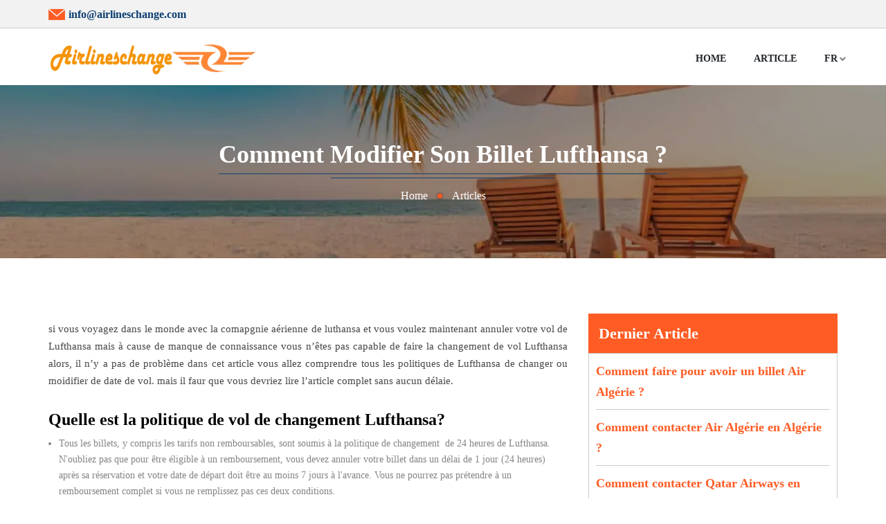

--- FILE ---
content_type: text/html; charset=UTF-8
request_url: https://www.airlineschange.com/fr/article/comment-modifier-son-billet-lufthansa
body_size: 7404
content:
<!DOCTYPE html>
<html lang="fr">
<meta http-equiv="content-type" content="text/html;charset=UTF-8" />
<head>
    <title>Comment modifier son billet Lufthansa ?</title>
     <meta name="description" content="Obtenez des informations complètes sur Comment modifier mon billet Lufthansa ? La politique de changement de vol de Lufthansa, les frais de changement de billet, la politique de changement de date de vol ; suivez ici les termes et conditions donnés ici via Airlineschange, une agence de voyage en ligne.">      
     <meta name="keywords" content="Changement de vol Lufthansa, frais de changement de billet Lufthansa, politique de changement de vol Lufthansa, changement de date de vol Lufthansa, politique de changement de date de vol Lufthansa">
    <meta charset="utf-8">
<meta http-equiv="X-UA-Compatible" content="IE=edge">
<meta name="viewport" content="width=device-width, initial-scale=1">
<link rel='stylesheet' type="text/css" href="https://www.airlineschange.com/public/css/style.css" />
<link rel="shortcut icon" href="https://www.airlineschange.com/public/images/favicon.ico" />
<link rel="canonical" href="https://www.airlineschange.com/fr/article/comment-modifier-son-billet-lufthansa">
<!-- Global site tag (gtag.js) - Google Analytics -->
<script async src="https://www.googletagmanager.com/gtag/js?id=G-3MEW4VD340"></script>
<script>
  window.dataLayer = window.dataLayer || [];
  function gtag(){dataLayer.push(arguments);}
  gtag('js', new Date());

  gtag('config', 'G-3MEW4VD340');
</script>
</head>
<body>
<div class="main" id="main">
	<div class="header_top">
	<div class="container">
		<div class="row">
			<div class="col-vvxs-12 col-lg-6">
				<a class="icon-mail" href="mailto:info@airlineschange.com" target="_blank"><span><i></i></span>info@airlineschange.com</a>
			</div><!--cols-->
      			<div class="col-vvxs-12 col-lg-6 align_right">
                                                                                            				
			</div><!--cols-->
		</div><!--row-->
	</div><!--container-->
</div><!--header_top-->
<div class="header">
	<div class="container">
		<div class="full_width">
            <a class="logo" href="https://www.airlineschange.com/fr" title="">
                <img src="https://www.airlineschange.com/public/images/logo.webp" width="300" height="45" alt="logo" />
            </a>
            <a href="javascript:;" class="menu">
                <i></i>
                <i></i>
                <i></i>
            </a>
            <a class="mob_email" href="mailto:info@airlineschange.com" target="_blank"></a>
<a class="mob_phone" href="tel:+" target="_blank"></a>
                         
                        <ul class="navigation_bar">
                <li><a href="https://www.airlineschange.com/fr">Home</a></li>
                <li><a href="https://www.airlineschange.com/fr/article">Article</a></li>
              
             <li class="language_dropdowm"><a href="#">Fr </a>
                    <ul class="dropdown">
                        <li><a href="https://www.airlineschange.com/ar">Arabic (AR)</a></li>
                        <li><a href="https://www.airlineschange.com">English (EN)</a></li>
                        <li><a href="https://www.airlineschange.com/es">Española (ES)</a></li>
                        <li><a href="https://www.airlineschange.com/fr">French (FR)</a></li>
                        <li><a href="https://www.airlineschange.com/de">German (DE)</a></li>
                        <li><a href="https://www.airlineschange.com/pt">Portuguese (PT)</a></li>
                        <li><a href="https://www.airlineschange.com/ru">Russian (RU)</a></li>
                    </ul>
                </li> 
            </ul>
        </div><!--full_width-->
	</div><!--container-->
</div><!--header-->
    <div class="inner_banner inner_banner_blog">
        <div class="middle_area">
            <div class="container">
                <h1 class="main_heading" style="color: #fff;"><span>Comment modifier son billet Lufthansa ?</span></h1>
                <div class="breadcrumbs">
                    <a href="https://www.airlineschange.com/fr">Home</a>
                    <i></i>
                    <a href="/fr/article">Articles</a>
                    <i></i>
                    <!-- <span>How Do I Contact Latam Airlines?</span> -->
                </div><!--breadcrumbs-->
            </div><!--container-->
        </div><!--middle_area-->
    </div><!--inner_banner-->


    <div class="section">
        <div class="container">
            <div class="row">
                <div class="col-lg-12">
                    
                </div><!--cols-->
                <div class="col-vvxs-12 col-vxs-12 col-xs-12 col-sm-12 col-lg-8">
                    <div class="content_area"> 
                        <p><p>si vous voyagez dans le monde avec la comapgnie a&eacute;rienne de luthansa et vous voulez maintenant annuler votre vol de Lufthansa mais &agrave; cause de manque de connaissance vous n&rsquo;&ecirc;tes pas capable de faire la changement de vol Lufthansa alors, il n&rsquo;y a pas de probl&egrave;me dans cet article vous allez comprendre tous les politiques de Lufthansa de changer ou moidifier de date de vol. mais il faur que vous devriez lire l&rsquo;article complet sans aucun d&eacute;laie.</p>
<h2>Quelle est la politique de vol de changement Lufthansa?</h2>
<ul>
<li style="font-weight: 400;">Tous les billets, y compris les tarifs non remboursables, sont soumis &agrave; la politique de changement &nbsp;de 24 heures de Lufthansa. N'oubliez pas que pour &ecirc;tre &eacute;ligible &agrave; un remboursement, vous devez annuler votre billet dans un d&eacute;lai de 1 jour (24 heures) apr&egrave;s sa r&eacute;servation et votre date de d&eacute;part doit &ecirc;tre au moins 7 jours &agrave; l'avance. Vous ne pourrez pas pr&eacute;tendre &agrave; un remboursement complet si vous ne remplissez pas ces deux conditions.<br /><br /></li>
<li style="font-weight: 400;">Tous les billets, y compris les tarifs non remboursables, sont soumis &agrave; la politique d'annulation de 24 heures de Lufthansa. N'oubliez pas que pour &ecirc;tre &eacute;ligible &agrave; un remboursement, vous devez annuler votre billet dans un d&eacute;lai de 1 jour (24 heures) apr&egrave;s sa r&eacute;servation et votre date de d&eacute;part doit &ecirc;tre au moins 7 jours &agrave; l'avance. Vous ne serez pas &eacute;ligible &agrave; un remboursement complet si vous ne remplissez pas ces deux conditions.</li>
</ul>
<h3>Comment changer la date du vol Lufthansa en ligne ?</h3>
<ul>
<li>Tout d&rsquo;abord, vous devez visiter sur le site de Lufthansa.</li>
</ul>
<ul>
<li>Maintenant vous devez consulter la section &laquo; Mes voyages &raquo; sur la page d'accueil de Lufthansa Airlines.</li>
</ul>
<ul>
<li>Vous devez ensuite s&eacute;lectionner l'option "G&eacute;rer ma r&eacute;servation" apr&egrave;s l'avoir trouv&eacute;e. Continuez &agrave; donner tous les faits n&eacute;cessaires et requis pour acc&eacute;der &agrave; votre r&eacute;servation Lufthansa.</li>
</ul>
<ul>
<li>Commencez par entrer l'identifiant de r&eacute;servation que vous avez re&ccedil;u une fois votre r&eacute;servation confirm&eacute;e.</li>
</ul>
<ul>
<li>Les voyageurs doivent ensuite saisir leur nom de famille avant de s&eacute;lectionner l'option "Continuer".</li>
</ul>
<ul>
<li>Vous serez redirig&eacute; vers une autre page o&ugrave; vous pourrez v&eacute;rifier le statut de votre r&eacute;servation Lufthansa.</li>
</ul>
<ul>
<li>S&eacute;lectionnez la r&eacute;servation que vous souhaitez reprogrammer, puis choisissez "Modifier le vol" dans le menu d&eacute;roulant.</li>
</ul>
<ul>
<li>Apr&egrave;s avoir s&eacute;lectionn&eacute; l'option &laquo; Modifier le vol &raquo;, vous devez ensuite s&eacute;lectionner l'option &laquo; Reprogrammer le vol &raquo; et suivre les instructions &agrave; l'&eacute;cran.</li>
</ul>
<p>Apr&egrave;s avoir effectu&eacute; avec succ&egrave;s les r&eacute;visions n&eacute;cessaires pour la reprogrammation du vol, les informations r&eacute;vis&eacute;es vous seront envoy&eacute;es par e-mail &agrave; votre adresse e-mail enregistr&eacute;e.</p>
<p>Vous pouvez facilement prolonger votre r&eacute;servation de vol Lufthansa en visitant le site official. et Pour savoir la&nbsp; politique de date de vol de changement Lufthansa&nbsp; lire les points ci dessous ou en contactant les repr&eacute;sentants du service client de Lufthansa.</p>
<h2>Combien co&ucirc;te un changement de vol avec Lufthansa ?</h2>
<p>Tout le monde peut modifier le vol de lufthansa tant que les restrictions tarifaires/billets achet&eacute;s par le passager le permettent. C&rsquo;est le frais de billet de changement Lufthansa . Les passagers de Lufthansa peuvent modifier leur vol jusqu'&agrave; une heure avant le d&eacute;part pr&eacute;vu du vol. Le co&ucirc;t d'un changement de vol avec Lufthansa peut varier de 250 $ &agrave; 1 000 $ selon le type de tarif, l'heure du changement de vol et d'autres facteurs.</p>
<p>On esp&egrave;re que vous bien compris la politique de lufthansa maintenant vous pouvez simplement faire la modification avec vos vol sans aucun probl&egrave;me. Si vous avez encore probl&egrave;me. Veuillez faire l&rsquo;appel au service client pour changer votre vol facilemnt.</p></p>
                    </div><!--content_area-->
                                        <div class="comment_area">
                        <h3 class="mb-15">Deja un comentario</h3>
                        <form class="contact_us_form" method="post" action="">
                        <input type="hidden" name="" value="">                        
                        <input class="form-control" type="text" name="user_name" value="" placeholder="Full Name*" required="" />
                        <input class="form-control" type="text" name="email_id" value="" placeholder="Email*" required="" />
                        <textarea class="form-control" name="user_comment" placeholder="Comment*"  required=""></textarea>
                        <button type="submit" class="btn-1" name="save">Enviar</button>
                    </form>
                    </div>
                </div><!--cols-->

                <div class="col-vvxs-12 col-vxs-12 col-xs-12 col-sm-12 col-lg-4">
                    <p class="sidebar_head">Dernier Article</p>
                    <ul class="sidebar">
 
                      <li>
                        <a href="https://www.airlineschange.com/fr/article/comment-faire-pour-avoir-un-billet-air-algerie">Comment faire pour avoir un billet Air Algérie ?</a>
                    </li>
                 
                      <li>
                        <a href="https://www.airlineschange.com/fr/article/comment-contacter-air-algerie-en-algerie">Comment contacter Air Algérie en Algérie ?</a>
                    </li>
                 
                      <li>
                        <a href="https://www.airlineschange.com/fr/article/comment-puis-je-contacter-qatar-airways-en-belgique">Comment contacter Qatar Airways en Belgique ?</a>
                    </li>
                 
                      <li>
                        <a href="https://www.airlineschange.com/fr/article/comment-puis-je-modifier-une-reservation-qatar-airways">Comment modifier une réservation Qatar Airways ?</a>
                    </li>
                 
                      <li>
                        <a href="https://www.airlineschange.com/fr/article/comment-puis-je-reserver-un-siege-sur-lufthansa">Comment puis-je réserver un siège sur Lufthansa ?</a>
                    </li>
                 
                      <li>
                        <a href="https://www.airlineschange.com/fr/article/comment-contacter-pegasus-de-la-belgique">Comment contacter Pégasus de la Belgique ?</a>
                    </li>
                                  
                </ul>
                </div><!--cols-->
            </div><!--row-->
        </div><!--container-->
    </div><!--section-->
        <div class="social_icons">
    <div class="container">
        <p class="sub_head">Connect With Us:</p>
        <a class="facebook" href="javascript:;" >Facebook</a>
        <a class="twitter" href="javascript:;" >Twitter</a>
        <a class="linkedin" href="javascript:;" >Linkedin</a>
        <a class="pinterest" href="javascript:;" >Pinterest</a>
        <a class="youtube" href="javascript:;">Youtube</a>
    </div><!--container-->
</div><!--social_icons-->
<div class="disclaimer">
    <div class="container">
        <p><strong>Avertissement:</strong> Airlineschange assure la réservation et le changement de vols et d'hôtels pour votre voyage en tant qu'agent de voyage unique. Nous ne déclarons pas que nous sommes des hôtels individuels, des compagnies aériennes ou des services de voyages d'affaires, mais nous faisons des réservations pour un équivalent en tant que fournisseur de réservation participant. Ici, nous entendons fournir des services supérieurs et responsables aux clients sans aucune ingérence des autres.
</p>

    </div><!--container-->
</div><!--disclaimer-->



<div class="logos_area">
    <div class="container">
        <img src="https://www.airlineschange.com/public/images/logos.png" width="697" height="42" alt="logos" />
    </div><!--container-->
</div><!--logos_area-->
<div class="footer">
    <div class="container">
        <div class="row">
            <div class="f-w-sm col-lg-3">
                <div class="footer_box">
                    <p class="sub_head">Liens importants</p>
                    <ul class="links">
                        <li><a href="https://www.airlineschange.com/fr">Home</a></li>
                        <li><a href="https://www.airlineschange.com/fr/article">Articles</a></li>
                       
                      <!--   <li><a href="javascript:;">News</a></li>
                        <li><a href="javascript:;">Articles</a></li> -->
                        
                    </ul>
                </div><!--footer_box-->
            </div><!--cols-->
            <div class="f-w-sm col-lg-6">
                <div class="footer_box">
                    <p class="sub_head">Meilleurs articles</p>
                    <ul class="links">
  
                            <li><a href="https://www.airlineschange.com/fr/article/comment-faire-pour-avoir-un-billet-air-algerie">Comment faire pour avoir un billet Air Algérie ?</a></li>
                                               
                            <li><a href="https://www.airlineschange.com/fr/article/comment-contacter-air-algerie-en-algerie">Comment contacter Air Algérie en Algérie ?</a></li>
                                               
                            <li><a href="https://www.airlineschange.com/fr/article/comment-puis-je-contacter-qatar-airways-en-belgique">Comment contacter Qatar Airways en Belgique ?</a></li>
                                               
                            <li><a href="https://www.airlineschange.com/fr/article/comment-puis-je-modifier-une-reservation-qatar-airways">Comment modifier une réservation Qatar Airways ?</a></li>
                                               
                            <li><a href="https://www.airlineschange.com/fr/article/comment-puis-je-reserver-un-siege-sur-lufthansa">Comment puis-je réserver un siège sur Lufthansa ?</a></li>
                                                                                         </ul>
                </div><!--footer_box-->
            </div><!--cols-->
 
            <div class="f-w-sm col-lg-3">
             
            </div><!--cols-->

            <div class="f-w-sm col-lg-3">
                <div class="footer_box">
                    <p class="sub_head">Contacta con nosotras</p>
                    <p><span>Email ID:-</span> <a href="mailto:info@airlineschange.com" target="_blank">info@airlineschange.com</a></p>
                                        
                                      </div><!--footer_box-->
            </div><!--cols-->
        </div><!--row-->
    </div><!--container-->
</div><!--footer-->
<div class="Copyright">
	<div class="container">
		Copyright &copy; 2019-<span class="year"></span> <a href="https://www.airlineschange.com/">airlineschange.com</a>. All Rights Reserved.
	</div><!--container-->
</div><!--Copyright-->

<script src="/public/js/jquery.minf43c.js?20012022"></script>

<!--==========lazy_load==========-->
<script>
(function(window,undefined){"use strict";var $=window.jQuery||window.Zepto,lazyInstanceId=0,windowLoaded=!1;$.fn.Lazy=$.fn.lazy=function(settings){return new LazyPlugin(this,settings)};$.Lazy=$.lazy=function(names,elements,loader){if($.isFunction(elements)){loader=elements;elements=[]}
if(!$.isFunction(loader)){return}
names=$.isArray(names)?names:[names];elements=$.isArray(elements)?elements:[elements];var config=LazyPlugin.prototype.config,forced=config._f||(config._f={});for(var i=0,l=names.length;i<l;i++){if(config[names[i]]===undefined||$.isFunction(config[names[i]])){config[names[i]]=loader}}
for(var c=0,a=elements.length;c<a;c++){forced[elements[c]]=names[0]}};function _executeLazy(instance,config,items,events,namespace){var _awaitingAfterLoad=0,_actualWidth=-1,_actualHeight=-1,_isRetinaDisplay=!1,_afterLoad='afterLoad',_load='load',_error='error',_img='img',_src='src',_srcset='srcset',_sizes='sizes',_backgroundImage='background-image';function _initialize(){_isRetinaDisplay=window.devicePixelRatio>1;items=_prepareItems(items);if(config.delay>=0){setTimeout(function(){_lazyLoadItems(!0)},config.delay)}
if(config.delay<0||config.combined){events.e=_throttle(config.throttle,function(event){if(event.type==='resize'){_actualWidth=_actualHeight=-1}
_lazyLoadItems(event.all)});events.a=function(additionalItems){additionalItems=_prepareItems(additionalItems);items.push.apply(items,additionalItems)};events.g=function(){return(items=$(items).filter(function(){return!$(this).data(config.loadedName)}))};events.f=function(forcedItems){for(var i=0;i<forcedItems.length;i++){var item=items.filter(function(){return this===forcedItems[i]});if(item.length){_lazyLoadItems(!1,item)}}};_lazyLoadItems();$(config.appendScroll).on('scroll.'+namespace+' resize.'+namespace,events.e)}}
function _prepareItems(items){var defaultImage=config.defaultImage,placeholder=config.placeholder,imageBase=config.imageBase,srcsetAttribute=config.srcsetAttribute,loaderAttribute=config.loaderAttribute,forcedTags=config._f||{};items=$(items).filter(function(){var element=$(this),tag=_getElementTagName(this);return!element.data(config.handledName)&&(element.attr(config.attribute)||element.attr(srcsetAttribute)||element.attr(loaderAttribute)||forcedTags[tag]!==undefined)}).data('plugin_'+config.name,instance);for(var i=0,l=items.length;i<l;i++){var element=$(items[i]),tag=_getElementTagName(items[i]),elementImageBase=element.attr(config.imageBaseAttribute)||imageBase;if(tag===_img&&elementImageBase&&element.attr(srcsetAttribute)){element.attr(srcsetAttribute,_getCorrectedSrcSet(element.attr(srcsetAttribute),elementImageBase))}
if(forcedTags[tag]!==undefined&&!element.attr(loaderAttribute)){element.attr(loaderAttribute,forcedTags[tag])}
if(tag===_img&&defaultImage&&!element.attr(_src)){element.attr(_src,defaultImage)}else if(tag!==_img&&placeholder&&(!element.css(_backgroundImage)||element.css(_backgroundImage)==='none')){element.css(_backgroundImage,"url('"+placeholder+"')")}}
return items}
function _lazyLoadItems(allItems,forced){if(!items.length){if(config.autoDestroy){instance.destroy()}
return}
var elements=forced||items,loadTriggered=!1,imageBase=config.imageBase||'',srcsetAttribute=config.srcsetAttribute,handledName=config.handledName;for(var i=0;i<elements.length;i++){if(allItems||forced||_isInLoadableArea(elements[i])){var element=$(elements[i]),tag=_getElementTagName(elements[i]),attribute=element.attr(config.attribute),elementImageBase=element.attr(config.imageBaseAttribute)||imageBase,customLoader=element.attr(config.loaderAttribute);if(!element.data(handledName)&&(!config.visibleOnly||element.is(':visible'))&&((attribute||element.attr(srcsetAttribute))&&((tag===_img&&(elementImageBase+attribute!==element.attr(_src)||element.attr(srcsetAttribute)!==element.attr(_srcset)))||(tag!==_img&&elementImageBase+attribute!==element.css(_backgroundImage)))||customLoader)){loadTriggered=!0;element.data(handledName,!0);_handleItem(element,tag,elementImageBase,customLoader)}}}
if(loadTriggered){items=$(items).filter(function(){return!$(this).data(handledName)})}}
function _handleItem(element,tag,imageBase,customLoader){++_awaitingAfterLoad;var errorCallback=function(){_triggerCallback('onError',element);_reduceAwaiting();errorCallback=$.noop};_triggerCallback('beforeLoad',element);var srcAttribute=config.attribute,srcsetAttribute=config.srcsetAttribute,sizesAttribute=config.sizesAttribute,retinaAttribute=config.retinaAttribute,removeAttribute=config.removeAttribute,loadedName=config.loadedName,elementRetina=element.attr(retinaAttribute);if(customLoader){var loadCallback=function(){if(removeAttribute){element.removeAttr(config.loaderAttribute)}
element.data(loadedName,!0);_triggerCallback(_afterLoad,element);setTimeout(_reduceAwaiting,1);loadCallback=$.noop};element.off(_error).one(_error,errorCallback).one(_load,loadCallback);if(!_triggerCallback(customLoader,element,function(response){if(response){element.off(_load);loadCallback()}else{element.off(_error);errorCallback()}})){element.trigger(_error)}}else{var imageObj=$(new Image());imageObj.one(_error,errorCallback).one(_load,function(){element.hide();if(tag===_img){element.attr(_sizes,imageObj.attr(_sizes)).attr(_srcset,imageObj.attr(_srcset)).attr(_src,imageObj.attr(_src))}else{element.css(_backgroundImage,"url('"+imageObj.attr(_src)+"')")}
element[config.effect](config.effectTime);if(removeAttribute){element.removeAttr(srcAttribute+' '+srcsetAttribute+' '+retinaAttribute+' '+config.imageBaseAttribute);if(sizesAttribute!==_sizes){element.removeAttr(sizesAttribute)}}
element.data(loadedName,!0);_triggerCallback(_afterLoad,element);imageObj.remove();_reduceAwaiting()});var imageSrc=(_isRetinaDisplay&&elementRetina?elementRetina:element.attr(srcAttribute))||'';imageObj.attr(_sizes,element.attr(sizesAttribute)).attr(_srcset,element.attr(srcsetAttribute)).attr(_src,imageSrc?imageBase+imageSrc:null);imageObj.complete&&imageObj.trigger(_load)}}
function _isInLoadableArea(element){var elementBound=element.getBoundingClientRect(),direction=config.scrollDirection,threshold=config.threshold,vertical=((_getActualHeight()+threshold)>elementBound.top)&&(-threshold<elementBound.bottom),horizontal=((_getActualWidth()+threshold)>elementBound.left)&&(-threshold<elementBound.right);if(direction==='vertical'){return vertical}else if(direction==='horizontal'){return horizontal}
return vertical&&horizontal}
function _getActualWidth(){return _actualWidth>=0?_actualWidth:(_actualWidth=$(window).width())}
function _getActualHeight(){return _actualHeight>=0?_actualHeight:(_actualHeight=$(window).height())}
function _getElementTagName(element){return element.tagName.toLowerCase()}
function _getCorrectedSrcSet(srcset,imageBase){if(imageBase){var entries=srcset.split(',');srcset='';for(var i=0,l=entries.length;i<l;i++){srcset+=imageBase+entries[i].trim()+(i!==l-1?',':'')}}
return srcset}
function _throttle(delay,callback){var timeout,lastExecute=0;return function(event,ignoreThrottle){var elapsed=+new Date()-lastExecute;function run(){lastExecute=+new Date();callback.call(instance,event)}
timeout&&clearTimeout(timeout);if(elapsed>delay||!config.enableThrottle||ignoreThrottle){run()}else{timeout=setTimeout(run,delay-elapsed)}}}
function _reduceAwaiting(){--_awaitingAfterLoad;if(!items.length&&!_awaitingAfterLoad){_triggerCallback('onFinishedAll')}}
function _triggerCallback(callback,element,args){if((callback=config[callback])){callback.apply(instance,[].slice.call(arguments,1));return!0}
return!1}
if(config.bind==='event'||windowLoaded){_initialize()}else{$(window).on(_load+'.'+namespace,_initialize)}}
function LazyPlugin(elements,settings){var _instance=this,_config=$.extend({},_instance.config,settings),_events={},_namespace=_config.name+'-'+(++lazyInstanceId);_instance.config=function(entryName,value){if(value===undefined){return _config[entryName]}
_config[entryName]=value;return _instance};_instance.addItems=function(items){_events.a&&_events.a($.type(items)==='string'?$(items):items);return _instance};_instance.getItems=function(){return _events.g?_events.g():{}};_instance.update=function(useThrottle){_events.e&&_events.e({},!useThrottle);return _instance};_instance.force=function(items){_events.f&&_events.f($.type(items)==='string'?$(items):items);return _instance};_instance.loadAll=function(){_events.e&&_events.e({all:!0},!0);return _instance};_instance.destroy=function(){$(_config.appendScroll).off('.'+_namespace,_events.e);$(window).off('.'+_namespace);_events={};return undefined};_executeLazy(_instance,_config,elements,_events,_namespace);return _config.chainable?elements:_instance}
LazyPlugin.prototype.config={name:'lazy',chainable:!0,autoDestroy:!0,bind:'load',threshold:500,visibleOnly:!1,appendScroll:window,scrollDirection:'both',imageBase:null,defaultImage:'',placeholder:null,delay:-1,combined:!1,attribute:'data-src',srcsetAttribute:'data-srcset',sizesAttribute:'data-sizes',retinaAttribute:'data-retina',loaderAttribute:'data-loader',imageBaseAttribute:'data-imagebase',removeAttribute:!0,handledName:'handled',loadedName:'loaded',effect:'show',effectTime:0,enableThrottle:!0,throttle:250,beforeLoad:undefined,afterLoad:undefined,onError:undefined,onFinishedAll:undefined};$(window).on('load',function(){windowLoaded=!0})})(window)
</script>
<script type="text/javascript">
    $(function() {
        $('.lazy').Lazy();
    });
</script>
<!--==========lazy_load==========-->
<script type="text/javascript">
    /*==========navigation_bar==========*/
    $(window).scroll(function() {    
        var scroll = $(window).scrollTop();
        if (scroll >= 200) {
            $(".header").addClass("fixed");
        } else {
            $(".header").removeClass("fixed");
        }
    });
    $(".header .menu").click(function(){
        $(this).toggleClass("active");
        $(".header .navigation_bar").slideToggle();
    });
    /*==========navigation_bar==========*/
    /*==========disclaimer==========*/
    $(".disclaimer .read_more").click(function(){
        $(this).toggleClass("active");
        $(".disclaimer .read_more + .full_width").fadeToggle();
    });
    /*==========disclaimer==========*/
    /*==========current_year==========*/
    var currentYear = (new Date).getFullYear();
      $(document).ready(function() {
        $(".Copyright .year").text((new Date).getFullYear());
    });
    /*==========current_year==========*/
    /*==========scroll_top==========*/
    $(window).scroll(function() {    
        var scroll = $(window).scrollTop();
        if (scroll >= 200) {
            $("a.arrow_top").addClass("active");
        } else {
            $("a.arrow_top").removeClass("active");
        }
    });
    $("a.arrow_top").click(function(e) {         
        e.preventDefault();         
        var section = $(this).attr("href");         
        $("html, body").animate({         
        scrollTop: $(section).offset().top - 0          
        });         
    });
    /*==========scroll_top==========*/
</script>    </div><!--main-->
</body>
</html>




--- FILE ---
content_type: text/css
request_url: https://www.airlineschange.com/public/css/style.css
body_size: 5024
content:
@charset "utf-8";a,a:active,a:focus,a:hover{text-decoration:none}.col-lg-1,.col-lg-10,.col-lg-11,.col-lg-12,.col-lg-2,.col-lg-3,.col-lg-4,.col-lg-5,.col-lg-6,.col-lg-7,.col-lg-8,.col-lg-9,.container{padding-left:15px;padding-right:15px}.main_heading,.text-center{text-align:center}.header_top a,.main .full_width,[class*=col-]{position:relative}.header .navigation_bar>li>a,ul li ul.dropdown>li>a{color:#212529;text-transform:uppercase;font-weight:700}.main .sub_head,p{margin-bottom:10px}.footer,.main{overflow:hidden}a.arrow_top,ul li ul.dropdown{opacity:0;visibility:hidden;z-index:99}*{padding:0;margin:0;box-sizing:border-box;-webkit-box-sizing:border-box;-moz-box-sizing:border-box}.clear,.clearfix,.container::after,.row::after{clear:both}a{transition:.3s linear;-webkit-transition:.3s linear;-moz-transition:.3s linear}.form-control{width:100%;float:left;font-family:inherit;background-color:#fff;border:1px solid #ccc;outline:0;border-radius:4px;-webkit-border-radius:4px;-moz-border-radius:4px}.container{width:1170px;margin:auto}.container::after,.container::before,.footer_box .links::before,.row::after,.row::before{display:table;content:""}.row{margin-left:-15px;margin-right:-15px}.col-lg-1{width:8.3333333333333%;float:left}.col-lg-2{width:16.666666666667%;float:left}.col-lg-3{width:25%;float:left}.col-lg-4{width:33.333333333333%;float:left}.col-lg-5{width:41.666666666667%;float:left}.col-lg-6{width:50%;float:left}.col-lg-7{width:58.333333333333%;float:left}.col-lg-8{width:66.666666666667%;float:left}.col-lg-9{width:75%;float:left}.col-lg-10{width:83.333333333333%;float:left}.col-lg-11{width:91.666666666667%;float:left}.col-lg-12{width:100%;float:left}.disclaimer .full_width,.disclaimer .read_more .less,.disclaimer .read_more.active .more,.hide,.inner_banner .middle_area .breadcrumbs>i:last-child{display:none}.mb-15{margin-bottom:15px}@media (min-width:1200px){.hidden-lg{display:none}}@media (max-width:1199px){.f-w-md{width:100%}.hidden-to-md{display:none}}@media (min-width:300px) and (max-width:460px){.col-vvxs-1,.col-vvxs-10,.col-vvxs-11,.col-vvxs-12,.col-vvxs-2,.col-vvxs-3,.col-vvxs-4,.col-vvxs-5,.col-vvxs-6,.col-vvxs-7,.col-vvxs-8,.col-vvxs-9{float:left;padding-left:10px;padding-right:10px}.col-vvxs-1{width:8.3333333333333%}.col-vvxs-2{width:16.666666666667%}.col-vvxs-3{width:25%}.col-vvxs-4{width:33.333333333333%}.col-vvxs-5{width:41.666666666667%}.col-vvxs-6{width:50%}.col-vvxs-7{width:58.333333333333%}.col-vvxs-8{width:66.666666666667%}.col-vvxs-9{width:75%}.col-vvxs-10{width:83.333333333333%}.col-vvxs-11{width:91.666666666667%}.col-vvxs-12{width:100%}.hidden-vvxs{display:none}}.btn-1,.header_top a>span{width:auto}.btn-1,.header_top a,.header_top a>span,.header_top a>span>i,.main_heading>span{display:inline-block}html{scroll-behavior:smooth}body{font-family:regular;font-size:14px;line-height:1.7;color:#848484}::-webkit-input-placeholder{color:#757575;opacity:1;font-size:14px}:-ms-input-placeholder{color:#757575;opacity:1;font-size:14px}::placeholder{color:#757575;opacity:1;font-size:14px}.btn-1{background:#fe5c24;color:#fff;padding:15px 30px;border:none;outline:0;font-size:16px;line-height:1;border-radius:10px;-webkit-border-radius:10px;-moz-border-radius:10px;font-weight:700;cursor:pointer}.header.fixed,.header_top{border-bottom:1px solid #ccc}.btn-1:active,.btn-1:focus,.btn-1:hover,.top_destination .destination_name:active>span,.top_destination .destination_name:focus>span,.top_destination .destination_name:hover>span{background:#2493e0}.main_heading{width:100%;float:left;text-transform:capitalize;font-size:36px;color:#000;margin:0 0 10px;padding-bottom:5px;line-height:1.1}.main_heading>span{width:auto;position:relative;padding-bottom:15px}.main_heading>span::after,.main_heading>span::before{content:"";height:1px;background:#0c3e72;position:absolute;left:0;right:0;margin:auto}.main_heading>span::before{width:100%;bottom:6px}.main_heading>span::after{width:50%;bottom:0}.contact_info,.header .menu>i,.main,.main .full_width,.main .sub_head,.main>*,p{width:100%;float:left}.main_heading.left{text-align:left}.main_heading.left>span::after{right:auto}.main .sub_head{font-family:bold;color:#0c3e72;font-size:30px;line-height:1.1}.main .section{padding:80px 0 50px}.main .section.grey{background:#f5f5f5}.lazy[data-src]{background:url(../images/loader.gif) center center no-repeat!important}.header_top{padding-top:10px;background:#f2f2f2}.header_top a{margin-bottom:11px;color:#0c3e72;font-weight:700;font-size:16px;line-height:1}.header_top a>span>i{height:16px;background-repeat:no-repeat;background-image:url(../images/fonts.png);vertical-align:top;margin-right:5px}.header_top a.icon-mail>span>i{width:24px;background-position:-16px 0}.header_top a.icon-phone>span>i{width:12px;background-position:0 0}.contact_info .align_right,.header_top .align_right{text-align:right}.header{padding-top:15px;padding-bottom:15px}.header.fixed{top:0;left:0;position:fixed;z-index:99;background:#fff}.header.fixed [class*=mob_]{display:block}.Copyright a,.Copyright span,.disclaimer .read_more.active .less,.footer .footer_box .sub_head~p>*,.logos_area img,.social_icons a{display:inline-block}.header.fixed .navigation_bar{margin-right:15px}.header .logo{width:300px;float:left;margin-top:7px}.header .menu,.header [class*=mob_]{margin-top:9px;float:right;display:none}.header .logo>img,.top_destination .destination_name>img{width:100%;float:left;height:auto}.header .menu{width:40px;padding:7px 7px 2px;border:2px solid #848484;border-radius:4px;-webkit-border-radius:4px;-moz-border-radius:4px}.header .menu>i{height:3px;background:#848484;margin-bottom:5px;transition:.3s linear;-webkit-transition:.3s linear;-moz-transition:.3s linear}.header .menu.active,.header .menu:hover{background:#ff8739;border-color:transparent}.header .menu.active>i,.header .menu:hover>i{background:#fff}.top_flights a,ul li ul.dropdown>li:hover{background:#fe5c24}.header [class*=mob_]{width:37px;height:37px;background-color:#eaefff;margin-left:15px;border-radius:4px;-webkit-border-radius:4px;-moz-border-radius:4px;position:relative}.header [class*=mob_]::before{content:"";background-image:url(../images/fonts.png);background-repeat:no-repeat;height:16px;position:absolute;top:0;left:0;right:0;bottom:0;margin:auto}.header .mob_email::before{background-position:-16px 0;width:24px}.header .mob_phone::before{background-position:0 0;width:12px}.header .navigation_bar{width:auto;float:right;padding:0;margin:12px 0 0}.header .navigation_bar>li{width:auto;float:left;list-style:none;margin-left:40px;position:relative}.header .navigation_bar>li:first-child,.social_icons a:first-child{margin-left:0}.header .navigation_bar>li>a{width:auto;float:left;padding-top:5px;padding-bottom:5px}.Copyright a,.contact_info a:active,.contact_info a:focus,.contact_info a:hover,.footer .footer_box>.links>li>a:active,.footer .footer_box>.links>li>a:focus,.footer .footer_box>.links>li>a:hover,.footer_box .links>li>a:active,.footer_box .links>li>a:focus,.footer_box .links>li>a:hover,.header .navigation_bar>li>a:active,.header .navigation_bar>li>a:focus,.header .navigation_bar>li>a:hover{color:#fe5c24}ul li ul.dropdown{background:#fff;min-width:150px;position:absolute;transition:.5s;margin-top:2rem;left:-40px;display:none;list-style:none}ul li ul.dropdown:hover,ul li:hover>ul{visibility:visible;opacity:1;display:block}ul li ul.dropdown>li{padding:5px 15px;background:#fff;border-bottom:1px dotted #ccc}.header .navigation_bar>li.language_dropdowm::before{content:"";position:absolute;left:22px;top:13px;width:7px;height:10px;background:url(../images/fonts.png) -44px 0 no-repeat;transform:rotate(90deg)}.home_banner{position:relative;background:url("../images/home_banner.webp") bottom center/cover no-repeat;height:400px}.flight_banner,.inner_banner,.inner_banner_blog,.inner_banner_contact{position:relative;height:250px}.inner_banner{background:url(../images/about_banner.jpg) bottom center/cover no-repeat}.inner_banner_contact{background:url(../images/contact_banner.jpg) bottom center/cover no-repeat}.flight_banner{background:url(../images/flight_banner.jpg) bottom center/cover no-repeat}.inner_banner_blog{background:url(../images/blog_banner.webp) bottom center/cover no-repeat}.inner_banner::before{width:100%;height:100%;content:"";position:absolute;top:0;left:0;background:rgba(0,0,0,.4)}.inner_banner .middle_area{width:100%;position:absolute;top:50%;left:50%;transform:translate(-50%,-50%);-webkit-transform:translate(-50%,-50%);-moz-transform:translate(-50%,-50%);text-align:center;color:#fff;line-height:1.3}.inner_banner .middle_area span.head{width:100%;float:left;font-size:60px;font-family:#000;text-shadow:0 0 3px #212529;-webkit-text-shadow:0 0 3px #212529;-moz-text-shadow:0 0 3px #212529;text-transform:uppercase;margin-top:10px;margin-bottom:10px}.inner_banner .middle_area .breadcrumbs{width:100%;float:left;text-transform:capitalize}.inner_banner .middle_area .breadcrumbs>*{display:inline-block;font-size:16px;vertical-align:middle}.footer .footer_box .sub_head~p,.footer .footer_box .sub_head~p a,.footer .footer_box>.links>li>a,.inner_banner .middle_area .breadcrumbs>a{color:#fff}.inner_banner .middle_area .breadcrumbs>i{width:7px;height:7px;background:#fe5c24;border-radius:100%;-webkit-border-radius:100%;-moz-border-radius:100%;margin-left:10px;margin-right:10px;box-shadow:0 0 3px #212529;-webkit-box-shadow:0 0 3px #212529;-moz-box-shadow:0 0 3px #212529}.contact_us_form,.content_area,.footer .footer_box{width:100%;float:left;margin-bottom:20px}.contact_us_form .form-control{padding:15px;margin-bottom:10px;border-radius:0;-webkit-border-radius:0;-moz-border-radius:0}.contact_us_form textarea.form-control{resize:none;height:125px}.contact_us_form .btn-1{border-radius:0;-webkit-border-radius:0;-moz-border-radius:0;text-transform:uppercase;float:left;margin-bottom:10px}.content_area h1,.content_area h2,.content_area h3,.content_area h4,.content_area h5,.content_area h6{width:100%;float:left;font-family:bold;color:#000;line-height:1.1;margin-bottom:10px;margin-top:20px}.comment_area_user,.top_flights a{margin-bottom:30px;position:relative;width:100%;float:left}.comment_area_user{background:#f2f2f2;padding:15px}.comment_area_user:before{ontent:"";position:absolute;transform:rotate(45deg);width:36px;height:36px;bottom:-12px;z-index:-1;box-shadow:0 0 5px 0 rgb(0 0 0 / 75%)}.comment_area_user:after{top:100%;left:48px;border:18px solid rgba(255,255,255,0);content:" ";height:0;width:0;position:absolute;pointer-events:none;border-top-color:#f2f2f2;margin-left:-18px}.comment_area_user img.avatar{border:1px solid #d5d5d5;float:left;padding:5px;background:#fff}.contact_info a>span>i,.top_flights a::before{background-repeat:no-repeat;position:absolute}.comment_area_user .comment-author{padding-left:75px}.comment_area_user .comment-author>h5{font-size:16px;color:#fe5c24}.comment_area_user .comment-author>p{margin:auto}.comment_area_user .comment-author>p>span.date_comment{font-size:11px;color:#d1d1d1}.top_flights a{color:#6f6f6f;text-transform:capitalize;border:1px solid #ccc;padding:15px 15px 15px 60px;font-weight:700;font-size:20px;transition:.3s;box-shadow:0 4px 8px 0 rgb(0 0 0 / 19%),0 6px 20px 0 rgb(0 0 0 / 3%);-moz-box-shadow:0 4px 8px 0 rgb(0 0 0 / 19%),0 6px 20px 0 rgb(0 0 0 / 3%);-webkit-box-shadow:0 4px 8px 0 rgb(0 0 0 / 19%),0 6px 20px 0 rgb(0 0 0 / 3%);background:linear-gradient(270deg,#fe5c24 0,#fff 100%)}.top_destination a.read_more_btn:hover,.top_flights a:hover{box-shadow:0 20px 36px rgb(0 0 0 / 20%);transform:scale(1.08)}.top_flights a::before{content:"";width:30px;height:30px;top:17px;left:15px;background-position:100%;background-image:url(../images/flight_s.png);border-radius:100%;-webkit-border-radius:100%;-moz-border-radius:100%}.content_area>:first-child{margin-top:0}.content_area h1{font-size:32px}.content_area h2{font-size:24px}.content_area h3{font-size:18px}.content_area h4{font-size:16px}.content_area h5{font-size:13px}.content_area h6{font-size:10px}.content_area p{font-size:15px;font-weight:400;color:#474646;text-align:justify}.content_area ol,.content_area ul{width:100%;float:left;margin:0 0 5px;padding-left:15px}.content_area ul>li{width:100%;float:left;margin-bottom:5px;list-style:disc}.content_area ol>li{width:100%;float:left;margin-bottom:5px;list-style:disc;margin-top:5px;color:#000;font-size:15px}.content_area ol>li strong{color:#fe5c24;font-weight:700;background-color:#eaefff;padding:5px;border-radius:10px}.content_area li::marker{color:#fe5c24;font-weight:700}.sidebar_head{background:#fe5c24;color:#fff;padding:10px 15px;font-weight:700;font-size:22px;margin-bottom:0}.about_info h2,h3{font-size:20px}.about_info ul li{margin-left:15px}.sidebar{width:100%;float:left;margin-bottom:30px;border:1px solid #ccc;padding:10px 10px 5px}.sidebar>li{width:100%;float:left;margin-bottom:10px;list-style:none;border-bottom:1px solid #ccc;padding-bottom:5px}.sidebar>li:last-child{padding-bottom:0;margin-bottom:0;border-bottom:none}.sidebar>li>a{width:100%;float:left;color:#fe5c24;font-size:18px;font-weight:700;margin-bottom:5px}.sidebar>li p{margin-bottom:10px}.contact_info a{width:auto;float:left;clear:both;margin-bottom:30px;color:#757575;position:relative;padding-left:30px;font-weight:700;font-size:20px;line-height:1}.contact_info a>span{width:25px;height:25px;background:#fe5c24;border-radius:100%;-webkit-border-radius:100%;-moz-border-radius:100%;position:absolute;left:0;top:-2px;transition:.3s linear;-webkit-transition:.3s linear;-moz-transition:.3s linear}.contact_info a>span>i{height:11px;background-image:url(../images/fonts.png);top:0;bottom:0;left:0;right:0;margin:auto}.contact_info a.icon-mail>span>i{background-position:-87px 0;width:17px}.contact_info a.icon-phone>span>i{background-position:-75px 0;width:8px}.top_destination .destination_name{width:100%;float:left;position:relative;margin-bottom:30px;border:1px solid #ccc;padding:0 0 20px}.top_destination a.read_more_btn{background:#fe5c24;padding:6px 18px;color:#fff;margin:auto 15px;border-radius:20px;transition:.3s}.top_destination a.read_more_btn:hover{background:#333;-webkit-box-shadow:0 20px 36px rgb(0 0 0 / 20%);-moz-box-shadow:0 20px 36px rgb(0 0 0 / 20%)}.top_destination .destination_name>p{padding:15px;min-height:130px}.top_destination .destination_name a>span{width:100%;float:left;text-overflow:ellipsis;white-space:nowrap;overflow:hidden;background:#fe5c24;padding:10px 15px;font-weight:700;color:#fff;font-size:20px;text-align:center;transition:.3s linear;-webkit-transition:.3s linear;-moz-transition:.3s linear}.social_icons{padding:25px 0 20px;text-align:center;background:#fafafa}.social_icons a{margin:0 5px 10px;padding:8px 25px;color:#fff;border-radius:4px;-webkit-border-radius:4px;-moz-border-radius:4px;font-size:16px}.social_icons .sub_head{margin-bottom:20px}.social_icons a:last-child{margin-right:0}.social_icons a.facebook{background:#3a5794}.social_icons a.twitter{background:#1c9cea}.social_icons a.linkedin{background:#0b74b1}.social_icons a.pinterest{background:#de0022}.social_icons a.youtube{background:#f60002}.disclaimer{background:#0c3e72;color:#fff;padding:30px 0 20px}.disclaimer p{text-align:justify;line-height:1.7}.disclaimer p>strong{color:#ffc962}.disclaimer .read_more{cursor:pointer;color:#ffc962}.footer_links{padding-top:50px;padding-bottom:20px}.footer_links hr{width:100%;float:left;height:1px;border:none;margin-bottom:30px;background:#ccc}.footer_links .footer_box{width:100%;float:left;margin-bottom:0}.footer .footer_box .sub_head,.footer_links .sub_head{font-size:24px;margin-bottom:15px}.footer_box .links{padding:0;margin-bottom:20px;margin-left:-15px;margin-right:-15px;clear:both}.footer_box .links::after{display:table;content:"";clear:both}.footer_box .links>li{width:25%;float:left;margin:0 0 10px;list-style:none;padding:0 15px}.footer_box .links>li>a{width:auto;float:left;color:#777;position:relative;font-weight:700;padding-left:12px}.footer_box .links>li>a::before{content:"";position:absolute;left:0;top:8px;width:6px;height:10px;background:url(../images/fonts.png) -44px 0 no-repeat}.footer{background:#162b45;padding:50px 0 20px;position:relative}.footer:before{content:"";position:absolute;top:0;left:20%;width:120%;height:60%;background:rgba(0,0,0,.07);border-radius:0 0 0 940px;transform:skewX(67deg)}.footer .footer_box .sub_head{color:#fff}.footer .footer_box>.links{margin-bottom:0}.footer .footer_box>.links>li{width:100%}.footer .footer_box>.links>li>a::before{background-position:-108px 0}.footer .footer_box form{width:100%;float:left;margin-bottom:10px;margin-top:5px;position:relative}.footer .footer_box form input.form-control{border-radius:0;-webkit-border-radius:0;-moz-border-radius:0;padding:15px 50px 15px 12px;border:none;background:#092742;color:#999}.footer .footer_box form input.form-control+a{width:46px;height:46px;position:absolute;top:0;right:0;background-color:#fe5c24}.footer .footer_box form input.form-control+a::before{width:18px;height:18px;position:absolute;left:0;right:0;bottom:0;top:0;margin:auto;background:url(../images/fonts.png) -53px 0 no-repeat;content:""}.footer .footer_box .sub_head~p>span{color:#fe5c24;font-weight:700}.footer .footer_box .sub_head~p a:active,.footer .footer_box .sub_head~p a:focus,.footer .footer_box .sub_head~p a:hover{color:#2493e0}.logos_area{background:#0c3e72;text-align:center;padding:10px 0 5px}.logos_area img{max-width:100%}.Copyright{background:#08223a;color:#777;text-align:center;padding:30px 0}a.arrow_top{width:0;height:0;position:fixed;bottom:70px;right:15px;background:#fe5c24;border-radius:5px;-webkit-border-radius:5px;-moz-border-radius:5px;box-shadow:0 0 5px grey;-webkit-box-shadow:0 0 5px grey;-moz-box-shadow:0 0 5px grey}a.arrow_top.active{width:40px;height:40px;opacity:1;visibility:visible}a.arrow_top::before{width:0;height:0;position:absolute;top:0;bottom:0;left:0;right:0;margin:auto;content:"";border-left:5px solid transparent;border-right:5px solid transparent;border-bottom:10px solid #fff}@media (min-width:992px){.header .navigation_bar{display:block!important}}@media (min-width:992px) and (max-width:1199px){.col-md-1,.col-md-10,.col-md-11,.col-md-12,.col-md-2,.col-md-3,.col-md-4,.col-md-5,.col-md-6,.col-md-7,.col-md-8,.col-md-9{float:left;padding-left:15px;padding-right:15px}.container{width:992px}.col-md-1{width:8.3333333333333%}.col-md-2{width:16.666666666667%}.col-md-3{width:25%}.col-md-4{width:33.333333333333%}.col-md-5{width:41.666666666667%}.col-md-6{width:50%}.col-md-7{width:58.333333333333%}.col-md-8{width:66.666666666667%}.col-md-9{width:75%}.col-md-10{width:83.333333333333%}.col-md-11{width:91.666666666667%}.col-md-12{width:100%}.hidden-md{display:none}.header .navigation_bar>li{margin-left:30px}}@media (max-width:991px){.f-w-sm{width:100%}.header_top,.hidden-to-sm{display:none}.header [class*=mob_]{display:block;margin-right:10px;margin-left:0}.header.fixed .navigation_bar{margin-right:0}.header .navigation_bar{position:absolute;top:100%;left:0;width:100%;background:#fafafa;z-index:999;margin-top:15px;padding:15px;display:none;border:1px solid #ccc}.header .navigation_bar>li{width:100%;margin-left:0;padding-top:5px;padding-bottom:5px}.header .navigation_bar>li>a{padding-top:0;padding-bottom:0}.header .navigation_bar>li .drop_down.right{left:0;right:auto}.header .menu{display:block}.contact_info{margin-bottom:30px}.footer_box .links{margin-bottom:0}.footer_links{padding-bottom:40px}.footer_links hr{margin-top:20px}}@media (min-width:768px) and (max-width:991px){.col-sm-1,.col-sm-10,.col-sm-11,.col-sm-12,.col-sm-2,.col-sm-3,.col-sm-4,.col-sm-5,.col-sm-6,.col-sm-7,.col-sm-8,.col-sm-9{float:left;padding-left:15px;padding-right:15px}.container{width:768px}.col-sm-1{width:8.3333333333333%}.col-sm-2{width:16.666666666667%}.col-sm-3{width:25%}.col-sm-4{width:33.333333333333%}.col-sm-5{width:41.666666666667%}.col-sm-6,.footer .footer_box>.links>li{width:50%}.col-sm-7{width:58.333333333333%}.col-sm-8{width:66.666666666667%}.col-sm-9{width:75%}.col-sm-10{width:83.333333333333%}.col-sm-11{width:91.666666666667%}.col-sm-12{width:100%}.hidden-sm,.main .section .container .row [class*=col-]:nth-child(9){display:none}.main_heading{font-size:30px}.home_banner{height:300px}.inner_banner .middle_area span.head{font-size:55px}.footer_box .links>li{width:33.33%}}@media (max-width:767px){.container,.f-w-xs{width:100%}.main_heading{font-size:20px;word-break:break-all}.main .sub_head{font-size:24px}.inner_banner{height:200px}.inner_banner .middle_area span.head{font-size:40px;margin-bottom:5px}.inner_banner .middle_area .breadcrumbs>*{font-size:14px}.header_top .numbers>a{font-size:16px}.header_top .numbers>a>span{display:none}.social_icons{padding-bottom:25px}.social_icons a{margin:0 2px 5px;padding:7px 15px;font-size:14px}ul li ul.dropdown{left:0;min-width:100%}}@media (min-width:621px) and (max-width:767px){.col-xs-1,.col-xs-10,.col-xs-11,.col-xs-12,.col-xs-2,.col-xs-3,.col-xs-4,.col-xs-5,.col-xs-6,.col-xs-7,.col-xs-8,.col-xs-9{float:left;padding-left:15px;padding-right:15px}.col-xs-1{width:8.3333333333333%}.col-xs-2{width:16.666666666667%}.col-xs-3{width:25%}.col-xs-4{width:33.333333333333%}.col-xs-5{width:41.666666666667%}.col-xs-6,.footer_box .links>li{width:50%}.col-xs-7{width:58.333333333333%}.col-xs-8{width:66.666666666667%}.col-xs-9{width:75%}.col-xs-10{width:83.333333333333%}.col-xs-11{width:91.666666666667%}.col-xs-12{width:100%}.hidden-xs{display:none}.home_banner{height:300px}.main_heading{font-size:20px;word-break:break-all}}@media (max-width:620px){.container,[class*=col-]{padding-left:10px;padding-right:10px}.footer_box .links,.row{margin-left:-10px;margin-right:-10px}.f-w-vxs{width:100%}.main .section{padding:60px 0 30px}.main .testimonials_area>img{margin-bottom:20px}.footer_box .links>li{padding:0 10px}}@media (min-width:461px) and (max-width:620px){.col-vxs-1,.col-vxs-10,.col-vxs-11,.col-vxs-12,.col-vxs-2,.col-vxs-3,.col-vxs-4,.col-vxs-5,.col-vxs-6,.col-vxs-7,.col-vxs-8,.col-vxs-9{float:left;padding-left:10px;padding-right:10px}.col-vxs-1{width:8.3333333333333%}.col-vxs-2{width:16.666666666667%}.col-vxs-3{width:25%}.col-vxs-4{width:33.333333333333%}.col-vxs-5{width:41.666666666667%}.col-vxs-6,.footer_box .links>li{width:50%}.col-vxs-7{width:58.333333333333%}.col-vxs-8{width:66.666666666667%}.col-vxs-9{width:75%}.col-vxs-10{width:83.333333333333%}.col-vxs-11{width:91.666666666667%}.col-vxs-12{width:100%}.hidden-vxs{display:none}.home_banner{height:275px}.top_destination .destination_name>span{bottom:25px;padding:5px 10px;font-size:14px}.top_destination .destination_name>p{min-height:auto}.main_heading{font-size:20px;word-break:break-all}}@media (max-width:460px){.header_top,.header_top .align_right{text-align:center}.home_banner{height:225px}.journey span{font-size:28px}.footer_box .links>li{width:100%}.header .logo{width:auto;margin-top:13px}}@media screen and (max-width:767px){.header .logo>img{width:100%;float:left;height:auto;max-width:150px}}